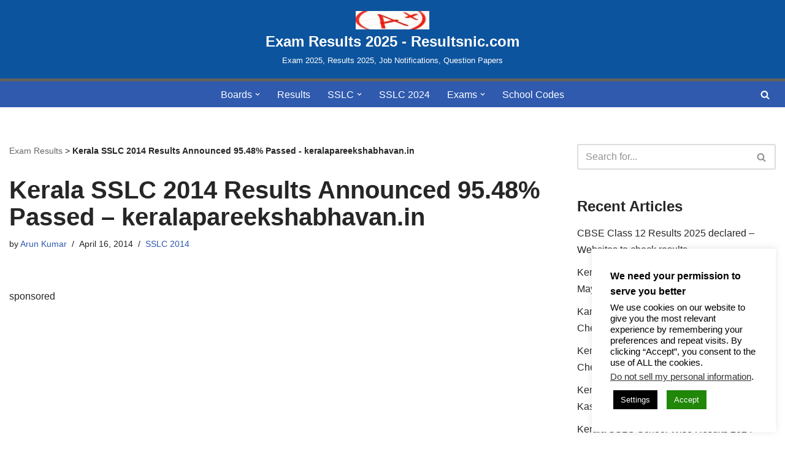

--- FILE ---
content_type: text/html; charset=utf-8
request_url: https://www.google.com/recaptcha/api2/aframe
body_size: 268
content:
<!DOCTYPE HTML><html><head><meta http-equiv="content-type" content="text/html; charset=UTF-8"></head><body><script nonce="WfE-PZL-66FynqU-EuSV1w">/** Anti-fraud and anti-abuse applications only. See google.com/recaptcha */ try{var clients={'sodar':'https://pagead2.googlesyndication.com/pagead/sodar?'};window.addEventListener("message",function(a){try{if(a.source===window.parent){var b=JSON.parse(a.data);var c=clients[b['id']];if(c){var d=document.createElement('img');d.src=c+b['params']+'&rc='+(localStorage.getItem("rc::a")?sessionStorage.getItem("rc::b"):"");window.document.body.appendChild(d);sessionStorage.setItem("rc::e",parseInt(sessionStorage.getItem("rc::e")||0)+1);localStorage.setItem("rc::h",'1768719945936');}}}catch(b){}});window.parent.postMessage("_grecaptcha_ready", "*");}catch(b){}</script></body></html>

--- FILE ---
content_type: application/javascript; charset=utf-8
request_url: https://fundingchoicesmessages.google.com/f/AGSKWxWcfNFTDpJ8XJQFsJOlAyPifIbUXmSS46EzPAFR6z5jyt97UbjX68DNwNyVosjUVg6E38oK1XREM-h6RMgmAbl0QhK2Az-_cc1UhesaXiicjDdYwG-DuIBSLN8JF9deWR9QDuOMYg==?fccs=W251bGwsbnVsbCxudWxsLG51bGwsbnVsbCxudWxsLFsxNzY4NzE5OTI3LDQ2OTAwMDAwMF0sbnVsbCxudWxsLG51bGwsW251bGwsWzcsNl0sbnVsbCxudWxsLG51bGwsbnVsbCxudWxsLG51bGwsbnVsbCxudWxsLG51bGwsM10sImh0dHBzOi8vcmVzdWx0c25pYy5jb20va2VyYWxhLXNzbGMtMjAxNC1yZXN1bHRzLWFubm91bmNlZC05NS00OC1wYXNzZWQta2VyYWxhcGFyZWVrc2hhYmhhdmFuLyIsbnVsbCxbWzgsIk05bGt6VWFaRHNnIl0sWzksImVuLVVTIl0sWzE2LCJbMSwxLDFdIl0sWzE5LCIyIl0sWzE3LCJbMF0iXSxbMjQsIiJdLFsyOSwiZmFsc2UiXV1d
body_size: 117
content:
if (typeof __googlefc.fcKernelManager.run === 'function') {"use strict";this.default_ContributorServingResponseClientJs=this.default_ContributorServingResponseClientJs||{};(function(_){var window=this;
try{
var np=function(a){this.A=_.t(a)};_.u(np,_.J);var op=function(a){this.A=_.t(a)};_.u(op,_.J);op.prototype.getWhitelistStatus=function(){return _.F(this,2)};var pp=function(a){this.A=_.t(a)};_.u(pp,_.J);var qp=_.Zc(pp),rp=function(a,b,c){this.B=a;this.j=_.A(b,np,1);this.l=_.A(b,_.Nk,3);this.F=_.A(b,op,4);a=this.B.location.hostname;this.D=_.Dg(this.j,2)&&_.O(this.j,2)!==""?_.O(this.j,2):a;a=new _.Og(_.Ok(this.l));this.C=new _.bh(_.q.document,this.D,a);this.console=null;this.o=new _.jp(this.B,c,a)};
rp.prototype.run=function(){if(_.O(this.j,3)){var a=this.C,b=_.O(this.j,3),c=_.dh(a),d=new _.Ug;b=_.fg(d,1,b);c=_.C(c,1,b);_.hh(a,c)}else _.eh(this.C,"FCNEC");_.lp(this.o,_.A(this.l,_.Ae,1),this.l.getDefaultConsentRevocationText(),this.l.getDefaultConsentRevocationCloseText(),this.l.getDefaultConsentRevocationAttestationText(),this.D);_.mp(this.o,_.F(this.F,1),this.F.getWhitelistStatus());var e;a=(e=this.B.googlefc)==null?void 0:e.__executeManualDeployment;a!==void 0&&typeof a==="function"&&_.Qo(this.o.G,
"manualDeploymentApi")};var sp=function(){};sp.prototype.run=function(a,b,c){var d;return _.v(function(e){d=qp(b);(new rp(a,d,c)).run();return e.return({})})};_.Rk(7,new sp);
}catch(e){_._DumpException(e)}
}).call(this,this.default_ContributorServingResponseClientJs);
// Google Inc.

//# sourceURL=/_/mss/boq-content-ads-contributor/_/js/k=boq-content-ads-contributor.ContributorServingResponseClientJs.en_US.M9lkzUaZDsg.es5.O/d=1/exm=ad_blocking_detection_executable,kernel_loader,loader_js_executable/ed=1/rs=AJlcJMzanTQvnnVdXXtZinnKRQ21NfsPog/m=cookie_refresh_executable
__googlefc.fcKernelManager.run('\x5b\x5b\x5b7,\x22\x5b\x5bnull,\\\x22resultsnic.com\\\x22,\\\x22AKsRol-9hQaaHc_bpLF99pWXiqokSfwuBmPqusLDb_kiFI6g3iIkzmn_Vs_pkD3NIspIob2sjh56e47jo-GIEKWOqDhMrTp9XjfRqtn5eywOI4O3KSIFtCqCW1gZT7NP6xGCNc607DYdbnQIMncMnvdZkAo3K-Fn1w\\\\u003d\\\\u003d\\\x22\x5d,null,\x5b\x5bnull,null,null,\\\x22https:\/\/fundingchoicesmessages.google.com\/f\/AGSKWxVYULcG2WaQor31XDCN7a5cpfA_Vqcl2GfYUEDB4IE9Fw533nq_VDAzYkyQaF_Mt2qFYUl0Je5NXTwNlW9DoAxcU4O3lczxcbsFXwWN97sEqVzRI0CSpGUpz2jwNz-slY1ogz581A\\\\u003d\\\\u003d\\\x22\x5d,null,null,\x5bnull,null,null,\\\x22https:\/\/fundingchoicesmessages.google.com\/el\/AGSKWxWUoWHrF6uecHzv8rO1Eks-euoIB3JFCid3kwSxwf0B1UEmsWYLP1Vj_gGZ3ee7dHcmAXw8BUFN9tqdV6VC8vUWEHUvkfFylmwnKcY1cc9YydP-CxCSXnwS2764CLEGS0DBKIW-9A\\\\u003d\\\\u003d\\\x22\x5d,null,\x5bnull,\x5b7,6\x5d,null,null,null,null,null,null,null,null,null,3\x5d\x5d,\x5b2,1\x5d\x5d\x22\x5d\x5d,\x5bnull,null,null,\x22https:\/\/fundingchoicesmessages.google.com\/f\/AGSKWxUCHfHJi_ZBkdXYkSF2ZY7xWZGGq0lY1r-unBQE4eBGfibdsHkvBQ4r1Ka-mvJSRnIpa4oG5wDhIeK8CIacBtG7S33_KXLMQyw5Fmv1uG4GCcvyshf-P7zJzBuRoi5Gv4fwbPhXcA\\u003d\\u003d\x22\x5d\x5d');}

--- FILE ---
content_type: application/javascript; charset=utf-8
request_url: https://fundingchoicesmessages.google.com/f/AGSKWxXbaAPTHjm2oNoOMsc3XbBAadXtmvyZF_oL8AV4psa1VVJIDLsHEU5A-QRY5QKQkIJ9zVIPxWCBDY6E9W2LxYtm75Jy7Ehub72qoGvhiOAlAyG3J5SpoGb5g4-CD3MGidrjMbZPDc6jh1licxXnfy2-tuM7nzR-eoYcNjE1GMtPHCf3jrqMSdTi1HEt/_/ad_homepage_.bbn.by/_adtech&/popunder4._adlog.
body_size: -1289
content:
window['76354110-f52a-4f78-888e-49a15bdb77bb'] = true;